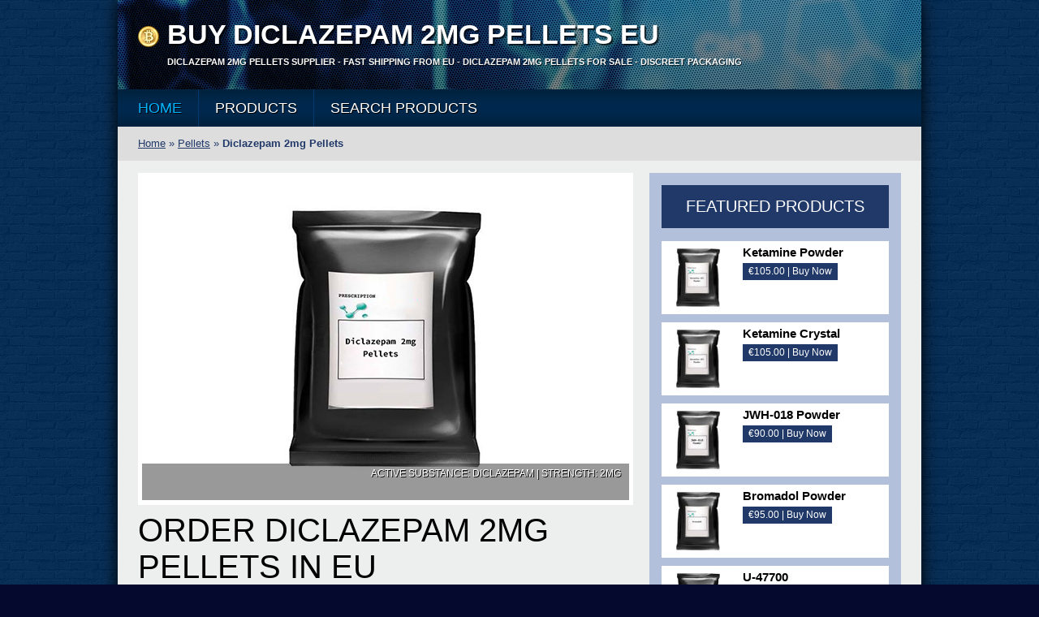

--- FILE ---
content_type: text/html; charset=UTF-8
request_url: https://eurochemsbtc.com/diclazepam-2mg-pellets/
body_size: 8252
content:
<!DOCTYPE html>
<head>
<title>Buy Diclazepam 2mg Pellets | EuroChemsBTC</title>
<meta name='robots' content='index, follow, max-image-preview:large, max-snippet:-1, max-video-preview:-1' />
	<style>img:is([sizes="auto" i], [sizes^="auto," i]) { contain-intrinsic-size: 3000px 1500px }</style>
	
	<!-- This site is optimized with the Yoast SEO plugin v23.0 - https://yoast.com/wordpress/plugins/seo/ -->
	<meta name="description" content="High purity Diclazepam 2mg Pellets for sale in Europe. Buy Diclazepam 2mg Pellets with Bitcoin, discreet EU shipping. Wholesale Diclazepam 2mg Pellets supplier." />
	<link rel="canonical" href="https://eurochemsbtc.com/diclazepam-2mg-pellets/" />
	<meta property="og:locale" content="en_US" />
	<meta property="og:type" content="article" />
	<meta property="og:title" content="Buy Diclazepam 2mg Pellets | EuroChemsBTC" />
	<meta property="og:description" content="High purity Diclazepam 2mg Pellets for sale in Europe. Buy Diclazepam 2mg Pellets with Bitcoin, discreet EU shipping. Wholesale Diclazepam 2mg Pellets supplier." />
	<meta property="og:url" content="https://eurochemsbtc.com/diclazepam-2mg-pellets/" />
	<meta property="og:site_name" content="Research Chemicals Europe" />
	<meta property="article:published_time" content="2018-04-27T12:21:27+00:00" />
	<meta property="article:modified_time" content="2024-04-19T22:27:07+00:00" />
	<meta property="og:image" content="https://eurochemsbtc.com/wp-content/uploads/2018/04/diclazepam-2mg-pellets.jpg" />
	<meta property="og:image:width" content="600" />
	<meta property="og:image:height" content="399" />
	<meta property="og:image:type" content="image/jpeg" />
	<meta name="author" content="EuroChemsBTC" />
	<meta name="twitter:card" content="summary_large_image" />
	<meta name="twitter:label1" content="Written by" />
	<meta name="twitter:data1" content="EuroChemsBTC" />
	<meta name="twitter:label2" content="Est. reading time" />
	<meta name="twitter:data2" content="1 minute" />
	<script type="application/ld+json" class="yoast-schema-graph">{"@context":"https://schema.org","@graph":[{"@type":"WebPage","@id":"https://eurochemsbtc.com/diclazepam-2mg-pellets/","url":"https://eurochemsbtc.com/diclazepam-2mg-pellets/","name":"Buy Diclazepam 2mg Pellets | EuroChemsBTC","isPartOf":{"@id":"https://eurochemsbtc.com/#website"},"primaryImageOfPage":{"@id":"https://eurochemsbtc.com/diclazepam-2mg-pellets/#primaryimage"},"image":{"@id":"https://eurochemsbtc.com/diclazepam-2mg-pellets/#primaryimage"},"thumbnailUrl":"https://eurochemsbtc.com/wp-content/uploads/2018/04/diclazepam-2mg-pellets.jpg","datePublished":"2018-04-27T12:21:27+00:00","dateModified":"2024-04-19T22:27:07+00:00","author":{"@id":"https://eurochemsbtc.com/#/schema/person/58df0ccc413f456c437b0d4f9a30e4e8"},"description":"High purity Diclazepam 2mg Pellets for sale in Europe. Buy Diclazepam 2mg Pellets with Bitcoin, discreet EU shipping. Wholesale Diclazepam 2mg Pellets supplier.","breadcrumb":{"@id":"https://eurochemsbtc.com/diclazepam-2mg-pellets/#breadcrumb"},"inLanguage":"en-US","potentialAction":[{"@type":"ReadAction","target":["https://eurochemsbtc.com/diclazepam-2mg-pellets/"]}]},{"@type":"ImageObject","inLanguage":"en-US","@id":"https://eurochemsbtc.com/diclazepam-2mg-pellets/#primaryimage","url":"https://eurochemsbtc.com/wp-content/uploads/2018/04/diclazepam-2mg-pellets.jpg","contentUrl":"https://eurochemsbtc.com/wp-content/uploads/2018/04/diclazepam-2mg-pellets.jpg","width":600,"height":399},{"@type":"BreadcrumbList","@id":"https://eurochemsbtc.com/diclazepam-2mg-pellets/#breadcrumb","itemListElement":[{"@type":"ListItem","position":1,"name":"Home","item":"https://eurochemsbtc.com/"},{"@type":"ListItem","position":2,"name":"Pellets","item":"https://eurochemsbtc.com/pellets/"},{"@type":"ListItem","position":3,"name":"Diclazepam 2mg Pellets"}]},{"@type":"WebSite","@id":"https://eurochemsbtc.com/#website","url":"https://eurochemsbtc.com/","name":"Research Chemicals Europe","description":"EU Research Chemicals Supplier","potentialAction":[{"@type":"SearchAction","target":{"@type":"EntryPoint","urlTemplate":"https://eurochemsbtc.com/?s={search_term_string}"},"query-input":"required name=search_term_string"}],"inLanguage":"en-US"},{"@type":"Person","@id":"https://eurochemsbtc.com/#/schema/person/58df0ccc413f456c437b0d4f9a30e4e8","name":"EuroChemsBTC","image":{"@type":"ImageObject","inLanguage":"en-US","@id":"https://eurochemsbtc.com/#/schema/person/image/","url":"https://secure.gravatar.com/avatar/b54575055f1e95a00794c18c043efe0b872bbfd390104a6069efa87f3845b604?s=96&d=mm&r=g","contentUrl":"https://secure.gravatar.com/avatar/b54575055f1e95a00794c18c043efe0b872bbfd390104a6069efa87f3845b604?s=96&d=mm&r=g","caption":"EuroChemsBTC"},"url":"https://eurochemsbtc.com/author/kuweshbtc_2018/"}]}</script>
	<!-- / Yoast SEO plugin. -->


<script type="text/javascript">
/* <![CDATA[ */
window._wpemojiSettings = {"baseUrl":"https:\/\/s.w.org\/images\/core\/emoji\/16.0.1\/72x72\/","ext":".png","svgUrl":"https:\/\/s.w.org\/images\/core\/emoji\/16.0.1\/svg\/","svgExt":".svg","source":{"concatemoji":"https:\/\/eurochemsbtc.com\/wp-includes\/js\/wp-emoji-release.min.js?ver=6.8.3"}};
/*! This file is auto-generated */
!function(s,n){var o,i,e;function c(e){try{var t={supportTests:e,timestamp:(new Date).valueOf()};sessionStorage.setItem(o,JSON.stringify(t))}catch(e){}}function p(e,t,n){e.clearRect(0,0,e.canvas.width,e.canvas.height),e.fillText(t,0,0);var t=new Uint32Array(e.getImageData(0,0,e.canvas.width,e.canvas.height).data),a=(e.clearRect(0,0,e.canvas.width,e.canvas.height),e.fillText(n,0,0),new Uint32Array(e.getImageData(0,0,e.canvas.width,e.canvas.height).data));return t.every(function(e,t){return e===a[t]})}function u(e,t){e.clearRect(0,0,e.canvas.width,e.canvas.height),e.fillText(t,0,0);for(var n=e.getImageData(16,16,1,1),a=0;a<n.data.length;a++)if(0!==n.data[a])return!1;return!0}function f(e,t,n,a){switch(t){case"flag":return n(e,"\ud83c\udff3\ufe0f\u200d\u26a7\ufe0f","\ud83c\udff3\ufe0f\u200b\u26a7\ufe0f")?!1:!n(e,"\ud83c\udde8\ud83c\uddf6","\ud83c\udde8\u200b\ud83c\uddf6")&&!n(e,"\ud83c\udff4\udb40\udc67\udb40\udc62\udb40\udc65\udb40\udc6e\udb40\udc67\udb40\udc7f","\ud83c\udff4\u200b\udb40\udc67\u200b\udb40\udc62\u200b\udb40\udc65\u200b\udb40\udc6e\u200b\udb40\udc67\u200b\udb40\udc7f");case"emoji":return!a(e,"\ud83e\udedf")}return!1}function g(e,t,n,a){var r="undefined"!=typeof WorkerGlobalScope&&self instanceof WorkerGlobalScope?new OffscreenCanvas(300,150):s.createElement("canvas"),o=r.getContext("2d",{willReadFrequently:!0}),i=(o.textBaseline="top",o.font="600 32px Arial",{});return e.forEach(function(e){i[e]=t(o,e,n,a)}),i}function t(e){var t=s.createElement("script");t.src=e,t.defer=!0,s.head.appendChild(t)}"undefined"!=typeof Promise&&(o="wpEmojiSettingsSupports",i=["flag","emoji"],n.supports={everything:!0,everythingExceptFlag:!0},e=new Promise(function(e){s.addEventListener("DOMContentLoaded",e,{once:!0})}),new Promise(function(t){var n=function(){try{var e=JSON.parse(sessionStorage.getItem(o));if("object"==typeof e&&"number"==typeof e.timestamp&&(new Date).valueOf()<e.timestamp+604800&&"object"==typeof e.supportTests)return e.supportTests}catch(e){}return null}();if(!n){if("undefined"!=typeof Worker&&"undefined"!=typeof OffscreenCanvas&&"undefined"!=typeof URL&&URL.createObjectURL&&"undefined"!=typeof Blob)try{var e="postMessage("+g.toString()+"("+[JSON.stringify(i),f.toString(),p.toString(),u.toString()].join(",")+"));",a=new Blob([e],{type:"text/javascript"}),r=new Worker(URL.createObjectURL(a),{name:"wpTestEmojiSupports"});return void(r.onmessage=function(e){c(n=e.data),r.terminate(),t(n)})}catch(e){}c(n=g(i,f,p,u))}t(n)}).then(function(e){for(var t in e)n.supports[t]=e[t],n.supports.everything=n.supports.everything&&n.supports[t],"flag"!==t&&(n.supports.everythingExceptFlag=n.supports.everythingExceptFlag&&n.supports[t]);n.supports.everythingExceptFlag=n.supports.everythingExceptFlag&&!n.supports.flag,n.DOMReady=!1,n.readyCallback=function(){n.DOMReady=!0}}).then(function(){return e}).then(function(){var e;n.supports.everything||(n.readyCallback(),(e=n.source||{}).concatemoji?t(e.concatemoji):e.wpemoji&&e.twemoji&&(t(e.twemoji),t(e.wpemoji)))}))}((window,document),window._wpemojiSettings);
/* ]]> */
</script>
<style id='wp-emoji-styles-inline-css' type='text/css'>

	img.wp-smiley, img.emoji {
		display: inline !important;
		border: none !important;
		box-shadow: none !important;
		height: 1em !important;
		width: 1em !important;
		margin: 0 0.07em !important;
		vertical-align: -0.1em !important;
		background: none !important;
		padding: 0 !important;
	}
</style>
<link rel='stylesheet' id='wp-block-library-css' href='https://eurochemsbtc.com/wp-includes/css/dist/block-library/style.min.css?ver=6.8.3' type='text/css' media='all' />
<style id='classic-theme-styles-inline-css' type='text/css'>
/*! This file is auto-generated */
.wp-block-button__link{color:#fff;background-color:#32373c;border-radius:9999px;box-shadow:none;text-decoration:none;padding:calc(.667em + 2px) calc(1.333em + 2px);font-size:1.125em}.wp-block-file__button{background:#32373c;color:#fff;text-decoration:none}
</style>
<style id='global-styles-inline-css' type='text/css'>
:root{--wp--preset--aspect-ratio--square: 1;--wp--preset--aspect-ratio--4-3: 4/3;--wp--preset--aspect-ratio--3-4: 3/4;--wp--preset--aspect-ratio--3-2: 3/2;--wp--preset--aspect-ratio--2-3: 2/3;--wp--preset--aspect-ratio--16-9: 16/9;--wp--preset--aspect-ratio--9-16: 9/16;--wp--preset--color--black: #000000;--wp--preset--color--cyan-bluish-gray: #abb8c3;--wp--preset--color--white: #ffffff;--wp--preset--color--pale-pink: #f78da7;--wp--preset--color--vivid-red: #cf2e2e;--wp--preset--color--luminous-vivid-orange: #ff6900;--wp--preset--color--luminous-vivid-amber: #fcb900;--wp--preset--color--light-green-cyan: #7bdcb5;--wp--preset--color--vivid-green-cyan: #00d084;--wp--preset--color--pale-cyan-blue: #8ed1fc;--wp--preset--color--vivid-cyan-blue: #0693e3;--wp--preset--color--vivid-purple: #9b51e0;--wp--preset--gradient--vivid-cyan-blue-to-vivid-purple: linear-gradient(135deg,rgba(6,147,227,1) 0%,rgb(155,81,224) 100%);--wp--preset--gradient--light-green-cyan-to-vivid-green-cyan: linear-gradient(135deg,rgb(122,220,180) 0%,rgb(0,208,130) 100%);--wp--preset--gradient--luminous-vivid-amber-to-luminous-vivid-orange: linear-gradient(135deg,rgba(252,185,0,1) 0%,rgba(255,105,0,1) 100%);--wp--preset--gradient--luminous-vivid-orange-to-vivid-red: linear-gradient(135deg,rgba(255,105,0,1) 0%,rgb(207,46,46) 100%);--wp--preset--gradient--very-light-gray-to-cyan-bluish-gray: linear-gradient(135deg,rgb(238,238,238) 0%,rgb(169,184,195) 100%);--wp--preset--gradient--cool-to-warm-spectrum: linear-gradient(135deg,rgb(74,234,220) 0%,rgb(151,120,209) 20%,rgb(207,42,186) 40%,rgb(238,44,130) 60%,rgb(251,105,98) 80%,rgb(254,248,76) 100%);--wp--preset--gradient--blush-light-purple: linear-gradient(135deg,rgb(255,206,236) 0%,rgb(152,150,240) 100%);--wp--preset--gradient--blush-bordeaux: linear-gradient(135deg,rgb(254,205,165) 0%,rgb(254,45,45) 50%,rgb(107,0,62) 100%);--wp--preset--gradient--luminous-dusk: linear-gradient(135deg,rgb(255,203,112) 0%,rgb(199,81,192) 50%,rgb(65,88,208) 100%);--wp--preset--gradient--pale-ocean: linear-gradient(135deg,rgb(255,245,203) 0%,rgb(182,227,212) 50%,rgb(51,167,181) 100%);--wp--preset--gradient--electric-grass: linear-gradient(135deg,rgb(202,248,128) 0%,rgb(113,206,126) 100%);--wp--preset--gradient--midnight: linear-gradient(135deg,rgb(2,3,129) 0%,rgb(40,116,252) 100%);--wp--preset--font-size--small: 13px;--wp--preset--font-size--medium: 20px;--wp--preset--font-size--large: 36px;--wp--preset--font-size--x-large: 42px;--wp--preset--spacing--20: 0.44rem;--wp--preset--spacing--30: 0.67rem;--wp--preset--spacing--40: 1rem;--wp--preset--spacing--50: 1.5rem;--wp--preset--spacing--60: 2.25rem;--wp--preset--spacing--70: 3.38rem;--wp--preset--spacing--80: 5.06rem;--wp--preset--shadow--natural: 6px 6px 9px rgba(0, 0, 0, 0.2);--wp--preset--shadow--deep: 12px 12px 50px rgba(0, 0, 0, 0.4);--wp--preset--shadow--sharp: 6px 6px 0px rgba(0, 0, 0, 0.2);--wp--preset--shadow--outlined: 6px 6px 0px -3px rgba(255, 255, 255, 1), 6px 6px rgba(0, 0, 0, 1);--wp--preset--shadow--crisp: 6px 6px 0px rgba(0, 0, 0, 1);}:where(.is-layout-flex){gap: 0.5em;}:where(.is-layout-grid){gap: 0.5em;}body .is-layout-flex{display: flex;}.is-layout-flex{flex-wrap: wrap;align-items: center;}.is-layout-flex > :is(*, div){margin: 0;}body .is-layout-grid{display: grid;}.is-layout-grid > :is(*, div){margin: 0;}:where(.wp-block-columns.is-layout-flex){gap: 2em;}:where(.wp-block-columns.is-layout-grid){gap: 2em;}:where(.wp-block-post-template.is-layout-flex){gap: 1.25em;}:where(.wp-block-post-template.is-layout-grid){gap: 1.25em;}.has-black-color{color: var(--wp--preset--color--black) !important;}.has-cyan-bluish-gray-color{color: var(--wp--preset--color--cyan-bluish-gray) !important;}.has-white-color{color: var(--wp--preset--color--white) !important;}.has-pale-pink-color{color: var(--wp--preset--color--pale-pink) !important;}.has-vivid-red-color{color: var(--wp--preset--color--vivid-red) !important;}.has-luminous-vivid-orange-color{color: var(--wp--preset--color--luminous-vivid-orange) !important;}.has-luminous-vivid-amber-color{color: var(--wp--preset--color--luminous-vivid-amber) !important;}.has-light-green-cyan-color{color: var(--wp--preset--color--light-green-cyan) !important;}.has-vivid-green-cyan-color{color: var(--wp--preset--color--vivid-green-cyan) !important;}.has-pale-cyan-blue-color{color: var(--wp--preset--color--pale-cyan-blue) !important;}.has-vivid-cyan-blue-color{color: var(--wp--preset--color--vivid-cyan-blue) !important;}.has-vivid-purple-color{color: var(--wp--preset--color--vivid-purple) !important;}.has-black-background-color{background-color: var(--wp--preset--color--black) !important;}.has-cyan-bluish-gray-background-color{background-color: var(--wp--preset--color--cyan-bluish-gray) !important;}.has-white-background-color{background-color: var(--wp--preset--color--white) !important;}.has-pale-pink-background-color{background-color: var(--wp--preset--color--pale-pink) !important;}.has-vivid-red-background-color{background-color: var(--wp--preset--color--vivid-red) !important;}.has-luminous-vivid-orange-background-color{background-color: var(--wp--preset--color--luminous-vivid-orange) !important;}.has-luminous-vivid-amber-background-color{background-color: var(--wp--preset--color--luminous-vivid-amber) !important;}.has-light-green-cyan-background-color{background-color: var(--wp--preset--color--light-green-cyan) !important;}.has-vivid-green-cyan-background-color{background-color: var(--wp--preset--color--vivid-green-cyan) !important;}.has-pale-cyan-blue-background-color{background-color: var(--wp--preset--color--pale-cyan-blue) !important;}.has-vivid-cyan-blue-background-color{background-color: var(--wp--preset--color--vivid-cyan-blue) !important;}.has-vivid-purple-background-color{background-color: var(--wp--preset--color--vivid-purple) !important;}.has-black-border-color{border-color: var(--wp--preset--color--black) !important;}.has-cyan-bluish-gray-border-color{border-color: var(--wp--preset--color--cyan-bluish-gray) !important;}.has-white-border-color{border-color: var(--wp--preset--color--white) !important;}.has-pale-pink-border-color{border-color: var(--wp--preset--color--pale-pink) !important;}.has-vivid-red-border-color{border-color: var(--wp--preset--color--vivid-red) !important;}.has-luminous-vivid-orange-border-color{border-color: var(--wp--preset--color--luminous-vivid-orange) !important;}.has-luminous-vivid-amber-border-color{border-color: var(--wp--preset--color--luminous-vivid-amber) !important;}.has-light-green-cyan-border-color{border-color: var(--wp--preset--color--light-green-cyan) !important;}.has-vivid-green-cyan-border-color{border-color: var(--wp--preset--color--vivid-green-cyan) !important;}.has-pale-cyan-blue-border-color{border-color: var(--wp--preset--color--pale-cyan-blue) !important;}.has-vivid-cyan-blue-border-color{border-color: var(--wp--preset--color--vivid-cyan-blue) !important;}.has-vivid-purple-border-color{border-color: var(--wp--preset--color--vivid-purple) !important;}.has-vivid-cyan-blue-to-vivid-purple-gradient-background{background: var(--wp--preset--gradient--vivid-cyan-blue-to-vivid-purple) !important;}.has-light-green-cyan-to-vivid-green-cyan-gradient-background{background: var(--wp--preset--gradient--light-green-cyan-to-vivid-green-cyan) !important;}.has-luminous-vivid-amber-to-luminous-vivid-orange-gradient-background{background: var(--wp--preset--gradient--luminous-vivid-amber-to-luminous-vivid-orange) !important;}.has-luminous-vivid-orange-to-vivid-red-gradient-background{background: var(--wp--preset--gradient--luminous-vivid-orange-to-vivid-red) !important;}.has-very-light-gray-to-cyan-bluish-gray-gradient-background{background: var(--wp--preset--gradient--very-light-gray-to-cyan-bluish-gray) !important;}.has-cool-to-warm-spectrum-gradient-background{background: var(--wp--preset--gradient--cool-to-warm-spectrum) !important;}.has-blush-light-purple-gradient-background{background: var(--wp--preset--gradient--blush-light-purple) !important;}.has-blush-bordeaux-gradient-background{background: var(--wp--preset--gradient--blush-bordeaux) !important;}.has-luminous-dusk-gradient-background{background: var(--wp--preset--gradient--luminous-dusk) !important;}.has-pale-ocean-gradient-background{background: var(--wp--preset--gradient--pale-ocean) !important;}.has-electric-grass-gradient-background{background: var(--wp--preset--gradient--electric-grass) !important;}.has-midnight-gradient-background{background: var(--wp--preset--gradient--midnight) !important;}.has-small-font-size{font-size: var(--wp--preset--font-size--small) !important;}.has-medium-font-size{font-size: var(--wp--preset--font-size--medium) !important;}.has-large-font-size{font-size: var(--wp--preset--font-size--large) !important;}.has-x-large-font-size{font-size: var(--wp--preset--font-size--x-large) !important;}
:where(.wp-block-post-template.is-layout-flex){gap: 1.25em;}:where(.wp-block-post-template.is-layout-grid){gap: 1.25em;}
:where(.wp-block-columns.is-layout-flex){gap: 2em;}:where(.wp-block-columns.is-layout-grid){gap: 2em;}
:root :where(.wp-block-pullquote){font-size: 1.5em;line-height: 1.6;}
</style>
<link rel='stylesheet' id='contact-form-7-css' href='https://eurochemsbtc.com/wp-content/plugins/contact-form-7/includes/css/styles.css?ver=5.9.6' type='text/css' media='all' />
<link rel="https://api.w.org/" href="https://eurochemsbtc.com/wp-json/" /><link rel="alternate" title="JSON" type="application/json" href="https://eurochemsbtc.com/wp-json/wp/v2/posts/60" /><link rel='shortlink' href='https://eurochemsbtc.com/?p=60' />
<link rel="alternate" title="oEmbed (JSON)" type="application/json+oembed" href="https://eurochemsbtc.com/wp-json/oembed/1.0/embed?url=https%3A%2F%2Feurochemsbtc.com%2Fdiclazepam-2mg-pellets%2F" />
<link rel="alternate" title="oEmbed (XML)" type="text/xml+oembed" href="https://eurochemsbtc.com/wp-json/oembed/1.0/embed?url=https%3A%2F%2Feurochemsbtc.com%2Fdiclazepam-2mg-pellets%2F&#038;format=xml" />
<link rel="Shortcut Icon" type="image/x-icon" href="https://eurochemsbtc.com/favicon.ico" /><meta http-equiv="Content-Type" content="text/html; charset=UTF-8">
<link href="https://eurochemsbtc.com/wp-content/themes/BTCCart/css/styles.css" rel="stylesheet" type="text/css" />
<link href='https://fonts.googleapis.com/css?family=Bitter' rel='stylesheet' type='text/css'>
<link href='https://fonts.googleapis.com/css?family=Roboto+Condensed|Roboto|Archivo+Narrow' rel='stylesheet' type='text/css'>
<link href='https://fonts.googleapis.com/css?family=Libre+Baskerville:400,400italic' rel='stylesheet' type='text/css'>
<!--[if lt IE 7]>
	<link rel="stylesheet" type="text/css" href="https://eurochemsbtc.com/wp-content/themes/BTCCart/css/ie-specific.css" />
<![endif]-->
<!-- commented, remove this line to use IE & iOS favicons -->
<link rel="shortcut icon" href="https://eurochemsbtc.com/wp-content/themes/BTCCart/images/favicon.ico" />
<script src="//code.jquery.com/jquery-3.3.1.min.js"></script>
</head>
<body>
<div id="content_zone">
	<div id="header_short">
		<div id="logo_zone_small">
        	<div id="logo_zone_small_img">	    <a href="https://eurochemsbtc.com" title="Buy Diclazepam 2mg Pellets"><img src="https://eurochemsbtc.com/wp-content/themes/BTCCart/images/badge.png" width="26" height="26"  alt="Diclazepam 2mg Pellets"/></a>
                        </div>
            <div id="logo_zone_small_txt">
            	<div id="logo_zone_small_h1">
					                    <h1>Buy Diclazepam 2mg Pellets EU</h1>
                                    </div>
                <div id="logo_zone_small_p">
                	                    <p>Diclazepam 2mg Pellets Supplier - Fast Shipping from EU - Diclazepam 2mg Pellets for Sale - Discreet Packaging</p>
                                    </div>
            </div><!--END logo_zone_txt-->
        </div><!--END logo_zone-->
	</div><!--END header_short-->
    
    <nav id="header_nav">
                <ul id="menu-header-menu" class="menu"><li id="menu-item-26" class="menu-item-26"><a href="https://eurochemsbtc.com">Home</a></li>
<li id="menu-item-27" class="current-menu-parent menu-item-27"><a href="https://eurochemsbtc.com/products/">Products</a>
<ul class="sub-menu">
	<li id="menu-item-35" class="menu-item-35"><a href="https://eurochemsbtc.com/research-chemicals/">Research Chemicals</a></li>
	<li id="menu-item-33" class="menu-item-33"><a href="https://eurochemsbtc.com/cannabinoids/">Cannabinoids</a></li>
	<li id="menu-item-34" class="current-menu-parent menu-item-34"><a href="https://eurochemsbtc.com/pellets/">Pellets</a></li>
	<li id="menu-item-32" class="menu-item-32"><a href="https://eurochemsbtc.com/blotters/">Blotters</a></li>
	<li id="menu-item-220" class="menu-item-220"><a href="https://eurochemsbtc.com/lysergamides/">Lysergamides</a></li>
</ul>
</li>
<li id="menu-item-28" class="menu-item-28"><a href="https://eurochemsbtc.com/search/">Search Products</a></li>
</ul>    </nav><!--END header_nav-->

  
    <!--Start Breadcrumbs-->
<div id="breadcrumb">
	<p id="breadcrumbs"><span><span><a href="https://eurochemsbtc.com/">Home</a></span> » <span><a href="https://eurochemsbtc.com/pellets/">Pellets</a></span> » <span class="breadcrumb_last" aria-current="page">Diclazepam 2mg Pellets</span></span></p></div>
<!--END Breadcrumbs-->
    <div id="zone_1">
    	<div id="zone_left">
            
            	<div class="featured_img">
                <!--Diclazepam 2mg Pellets-->
                <img width="600" height="399" src="https://eurochemsbtc.com/wp-content/uploads/2018/04/diclazepam-2mg-pellets.jpg" class="attachment-product-featured size-product-featured wp-post-image" alt="Diclazepam 2mg Pellets&nbsp;-&nbsp;Diclazepam&nbsp;2mg" title="Buy Diclazepam 2mg Pellets Online With Bitcoin" decoding="async" fetchpriority="high" srcset="https://eurochemsbtc.com/wp-content/uploads/2018/04/diclazepam-2mg-pellets.jpg 600w, https://eurochemsbtc.com/wp-content/uploads/2018/04/diclazepam-2mg-pellets-300x200.jpg 300w, https://eurochemsbtc.com/wp-content/uploads/2018/04/diclazepam-2mg-pellets-200x133.jpg 200w" sizes="(max-width: 600px) 100vw, 600px" />              <span class="feat_img_txt"><p class="more_info_txt">Active Substance: Diclazepam | Strength: 2mg</p></span>
                </div> 
            <h2>Order Diclazepam 2mg Pellets in EU</h2>
        	<p><strong>Diclazepam 2mg Pellets</strong> store in Europe. <em>Buy 2mg Diclazepam Pellets</em> online with Bitcoin.</p>
<p>Diclazepam, is also known as chlorodiazepam, It is the newest chemical from the benzodiazepine class to be offered to researchers for experimentation. This product is diazepam’s 2’chloro analog and also declorazepam’s 1-methyl analog. And Its formal name is 7-chloro-5-(2-clorophenyl)-1-methyl-1,3-dihydro-2H-1,4-benzodiazepin-2-one. Because of how new this chemical is, there are plenty of opportunities for discovery.</p>
<p>IUPAC: 7-Chloro-5-(2-chlorophenyl)-1-methyl-1,3-dihydro-2H-1,4-benzodiazepin-2-one<br />
CAS NO: 2894-68-0<br />
Synonyms: Chlorodiazepam, 2&#8242;-chloro-diazepam<br />
Formula: C16H12Cl2N2O<br />
Purity: ≥ 98.5 %<br />
Appearance: White Pellets</p>
            <p><strong>Buy <a href="https://eurochemsbtc.com/diclazepam-2mg-pellets/">Diclazepam 2mg Pellets</a> with Bitcoin</strong> online, <em>buy <a href="https://eurochemsbtc.com/?s=Diclazepam">Diclazepam</a> with Bitcoin</em>.</p>
            
                        <h3>Diclazepam 2mg Pellets Price [In Stock]</h3>
<div class="t1">
<!--====START of Pricing Table====-->
<table border="0" cellspacing="0" cellpadding="0">
						  <tr>
							<th width="135">Pellets</th>
							<th width="157">Price</th>
							<th width="168">Price/Piece</th>
                            <th width="168">Buy</th>
						  </tr>
                                                    
						  						  <tr>
							<td>10</td>
							<td>€50.00</td>
							<td>€5</td>
                            <td class="buy_now"><a href="https://eurochemsbtc.com/selco/?P_id=60&Q_id=2" target="_blank">Buy Now</a></td>
						  </tr>
               			  						  						  <tr>
							<td>25</td>
							<td>€105.00</td>
							<td>€4.2</td>
                            <td class="buy_now"><a href="https://eurochemsbtc.com/selco/?P_id=60&Q_id=3" target="_blank">Buy Now</a></td>
						  </tr>
               			  						  						  <tr>
							<td>50</td>
							<td>€180.00</td>
							<td>€3.6</td>
                            <td class="buy_now"><a href="https://eurochemsbtc.com/selco/?P_id=60&Q_id=4" target="_blank">Buy Now</a></td>
						  </tr>
               			  						  						  <tr>
							<td>100</td>
							<td>€300.00</td>
							<td>€3</td>
                            <td class="buy_now"><a href="https://eurochemsbtc.com/selco/?P_id=60&Q_id=5" target="_blank">Buy Now</a></td>
						  </tr>
               			                                                      <tr>
                          	<td colspan="4" class="price_tab_info">Free Shipping from UK, Sweden and Germany</td>
                          </tr>
                          						</table>
<!--====END of Pricing Table====-->
</div>
            
            
                                	<div id="notification_zone">All products that are listed on this website are strictly not for human consumption and for technical end-use only. Make sure you have consulted our terms and your local law.</div> 
            			            <div class="Prod_Tags_List">
            	<a href="https://eurochemsbtc.com/for-sale/2894-68-0/" rel="tag">2894-68-0</a>&nbsp;&nbsp;<a href="https://eurochemsbtc.com/for-sale/c16h12cl2n2o/" rel="tag">C16H12Cl2N2O</a>&nbsp;&nbsp;<a href="https://eurochemsbtc.com/for-sale/chlorodiazepam/" rel="tag">Chlorodiazepam</a>&nbsp;&nbsp;<a href="https://eurochemsbtc.com/for-sale/diclazepam/" rel="tag">Diclazepam</a>&nbsp;&nbsp;<a href="https://eurochemsbtc.com/for-sale/diclazepam-2-mg/" rel="tag">Diclazepam 2 mg</a>&nbsp;&nbsp;<a href="https://eurochemsbtc.com/for-sale/diclazepam-2mg/" rel="tag">Diclazepam 2mg</a>&nbsp;&nbsp;<a href="https://eurochemsbtc.com/for-sale/diclazepam-pellets/" rel="tag">Diclazepam Pellets</a>            </div>
		  
        
        </div><!--zone_left END-->
    		<div id="zone_right">
        	            <div id="side_featured_prod" class="onprodpage">
            				<p class="cat_article">Featured Products</p>
				<ul>
					<li><span class="Prod_IMG"><a href="https://eurochemsbtc.com/ketamine-powder/"><img width="90" height="90" src="https://eurochemsbtc.com/wp-content/uploads/2020/01/ketamine-hcl-powder-90x90.jpg" class="attachment-product-sidebar size-product-sidebar wp-post-image" alt="Ketamine Powder - Ketamine" title="Buy Ketamine Powder With Bitcoin" decoding="async" loading="lazy" srcset="https://eurochemsbtc.com/wp-content/uploads/2020/01/ketamine-hcl-powder-90x90.jpg 90w, https://eurochemsbtc.com/wp-content/uploads/2020/01/ketamine-hcl-powder-150x150.jpg 150w, https://eurochemsbtc.com/wp-content/uploads/2020/01/ketamine-hcl-powder-200x200.jpg 200w" sizes="auto, (max-width: 90px) 100vw, 90px" /></a></span><span class="Prod_Desc_Right">
					<h4><a href="https://eurochemsbtc.com/ketamine-powder/">Ketamine Powder</a></h4>
                                        <a href="https://eurochemsbtc.com/ketamine-powder/" class="buy_pr_small" title="Buy Ketamine Powder Online">€105.00 | Buy Now</a>
                                        </span></li>	
                						<li><span class="Prod_IMG"><a href="https://eurochemsbtc.com/ketamine-crystal/"><img width="90" height="90" src="https://eurochemsbtc.com/wp-content/uploads/2020/01/ketamine-hcl-powder-90x90.jpg" class="attachment-product-sidebar size-product-sidebar wp-post-image" alt="Ketamine Crystal - Ketamine" title="Buy Ketamine Crystal With Bitcoin" decoding="async" loading="lazy" srcset="https://eurochemsbtc.com/wp-content/uploads/2020/01/ketamine-hcl-powder-90x90.jpg 90w, https://eurochemsbtc.com/wp-content/uploads/2020/01/ketamine-hcl-powder-150x150.jpg 150w, https://eurochemsbtc.com/wp-content/uploads/2020/01/ketamine-hcl-powder-200x200.jpg 200w" sizes="auto, (max-width: 90px) 100vw, 90px" /></a></span><span class="Prod_Desc_Right">
					<h4><a href="https://eurochemsbtc.com/ketamine-crystal/">Ketamine Crystal</a></h4>
                                        <a href="https://eurochemsbtc.com/ketamine-crystal/" class="buy_pr_small" title="Buy Ketamine Crystal Online">€105.00 | Buy Now</a>
                                        </span></li>	
                						<li><span class="Prod_IMG"><a href="https://eurochemsbtc.com/jwh-018-powder/"><img width="90" height="90" src="https://eurochemsbtc.com/wp-content/uploads/2020/01/JWH-018-powder-90x90.jpg" class="attachment-product-sidebar size-product-sidebar wp-post-image" alt="JWH-018 Powder - JWH-018" title="Buy JWH-018 Powder With Bitcoin" decoding="async" loading="lazy" srcset="https://eurochemsbtc.com/wp-content/uploads/2020/01/JWH-018-powder-90x90.jpg 90w, https://eurochemsbtc.com/wp-content/uploads/2020/01/JWH-018-powder-150x150.jpg 150w, https://eurochemsbtc.com/wp-content/uploads/2020/01/JWH-018-powder-200x200.jpg 200w" sizes="auto, (max-width: 90px) 100vw, 90px" /></a></span><span class="Prod_Desc_Right">
					<h4><a href="https://eurochemsbtc.com/jwh-018-powder/">JWH-018 Powder</a></h4>
                                        <a href="https://eurochemsbtc.com/jwh-018-powder/" class="buy_pr_small" title="Buy JWH-018 Powder Online">€90.00 | Buy Now</a>
                                        </span></li>	
                						<li><span class="Prod_IMG"><a href="https://eurochemsbtc.com/bromadol-powder/"><img width="90" height="90" src="https://eurochemsbtc.com/wp-content/uploads/2020/01/bromadol-powder-90x90.jpg" class="attachment-product-sidebar size-product-sidebar wp-post-image" alt="Bromadol Powder - Bromadol, BDPC" title="Buy Bromadol Powder With Bitcoin" decoding="async" loading="lazy" srcset="https://eurochemsbtc.com/wp-content/uploads/2020/01/bromadol-powder-90x90.jpg 90w, https://eurochemsbtc.com/wp-content/uploads/2020/01/bromadol-powder-150x150.jpg 150w, https://eurochemsbtc.com/wp-content/uploads/2020/01/bromadol-powder-200x200.jpg 200w" sizes="auto, (max-width: 90px) 100vw, 90px" /></a></span><span class="Prod_Desc_Right">
					<h4><a href="https://eurochemsbtc.com/bromadol-powder/">Bromadol Powder</a></h4>
                                        <a href="https://eurochemsbtc.com/bromadol-powder/" class="buy_pr_small" title="Buy Bromadol Powder Online">€95.00 | Buy Now</a>
                                        </span></li>	
                						<li><span class="Prod_IMG"><a href="https://eurochemsbtc.com/u-47700/"><img width="90" height="90" src="https://eurochemsbtc.com/wp-content/uploads/2018/05/U-47700-Powder-90x90.jpg" class="attachment-product-sidebar size-product-sidebar wp-post-image" alt="U-47700 - U-47700" title="Buy U-47700 With Bitcoin" decoding="async" loading="lazy" srcset="https://eurochemsbtc.com/wp-content/uploads/2018/05/U-47700-Powder-90x90.jpg 90w, https://eurochemsbtc.com/wp-content/uploads/2018/05/U-47700-Powder-150x150.jpg 150w, https://eurochemsbtc.com/wp-content/uploads/2018/05/U-47700-Powder-200x200.jpg 200w" sizes="auto, (max-width: 90px) 100vw, 90px" /></a></span><span class="Prod_Desc_Right">
					<h4><a href="https://eurochemsbtc.com/u-47700/">U-47700</a></h4>
                                        <a href="https://eurochemsbtc.com/u-47700/" class="buy_pr_small" title="Buy U-47700 Online">€60.00 | Buy Now</a>
                                        </span></li>	
                						<li><span class="Prod_IMG"><a href="https://eurochemsbtc.com/2c-b-powder/"><img width="90" height="90" src="https://eurochemsbtc.com/wp-content/uploads/2020/01/2C-B-powder-90x90.jpg" class="attachment-product-sidebar size-product-sidebar wp-post-image" alt="2C-B Powder - 2C-B" title="Buy 2C-B Powder With Bitcoin" decoding="async" loading="lazy" srcset="https://eurochemsbtc.com/wp-content/uploads/2020/01/2C-B-powder-90x90.jpg 90w, https://eurochemsbtc.com/wp-content/uploads/2020/01/2C-B-powder-150x150.jpg 150w, https://eurochemsbtc.com/wp-content/uploads/2020/01/2C-B-powder-200x200.jpg 200w" sizes="auto, (max-width: 90px) 100vw, 90px" /></a></span><span class="Prod_Desc_Right">
					<h4><a href="https://eurochemsbtc.com/2c-b-powder/">2C-B Powder</a></h4>
                                        <a href="https://eurochemsbtc.com/2c-b-powder/" class="buy_pr_small" title="Buy 2C-B Powder Online">€100.00 | Buy Now</a>
                                        </span></li>	
                					</ul>
			</div><!--side_featured_prod END--> 
		</div><!--zone_right END-->	</div><!--Zone_1 END-->
	<div id="footer">
        <ul id="menu-footer-menu" class="footer_nav"><li id="menu-item-19" class="menu-item-19"><a href="https://eurochemsbtc.com">Home</a></li>
<li id="menu-item-25" class="current-menu-parent menu-item-25"><a href="https://eurochemsbtc.com/products/">Buy Research Chemicals</a></li>
<li id="menu-item-22" class="menu-item-22"><a href="https://eurochemsbtc.com/search/">Search Products</a></li>
<li id="menu-item-23" class="menu-item-23"><a href="https://eurochemsbtc.com/faq/">F.A.Q.</a></li>
<li id="menu-item-20" class="menu-item-20"><a href="https://eurochemsbtc.com/terms-conditions/">Terms and Conditions</a></li>
<li id="menu-item-24" class="menu-item-24"><a href="https://eurochemsbtc.com/contact-us/">Contact Us</a></li>
</ul>    	<p>These statements have not been evaluated by the Food and Drug Administration. These products are not intended to diagnose, treat, cure, or prevent any disease. The suggestions provided by EUROCHEMSBTC, LLC are for informational purposes only and are not a substitute for advice from your physician or health care professional. You should not use our suggestions for diagnosis or treatment of any health problem, or prescribing any medication.</p>
    	<p>Copyright © 2026 EUROCHEMSBTC, LLC</p>
	</div><!--Footer END-->
</div>
<script defer src="https://static.cloudflareinsights.com/beacon.min.js/vcd15cbe7772f49c399c6a5babf22c1241717689176015" integrity="sha512-ZpsOmlRQV6y907TI0dKBHq9Md29nnaEIPlkf84rnaERnq6zvWvPUqr2ft8M1aS28oN72PdrCzSjY4U6VaAw1EQ==" data-cf-beacon='{"version":"2024.11.0","token":"dfec13cc1e7446b4a1e4d2f21aefe9bb","r":1,"server_timing":{"name":{"cfCacheStatus":true,"cfEdge":true,"cfExtPri":true,"cfL4":true,"cfOrigin":true,"cfSpeedBrain":true},"location_startswith":null}}' crossorigin="anonymous"></script>
</body>
</html>